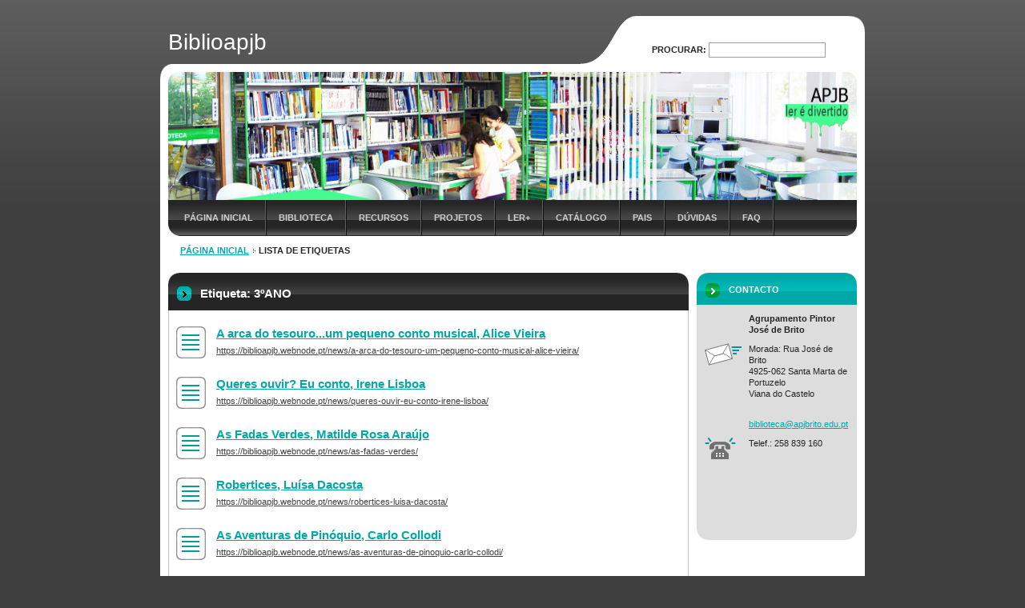

--- FILE ---
content_type: text/html; charset=UTF-8
request_url: https://biblioapjb.webnode.pt/tags/3%C2%BAANO/
body_size: 5258
content:
<!--[if lte IE 9]><!DOCTYPE HTML PUBLIC "-//W3C//DTD HTML 4.01 Transitional//EN" "https://www.w3.org/TR/html4/loose.dtd"><![endif]-->
<!DOCTYPE html>

<!--[if IE]><html class="ie" lang="pt"><![endif]-->
<!--[if gt IE 9]><!--> 
<html lang="pt">
<!--<![endif]-->

	<head>
		<!--[if lt IE 8]><meta http-equiv="X-UA-Compatible" content="IE=EmulateIE7"><![endif]--><!--[if IE 8]><meta http-equiv="X-UA-Compatible" content="IE=EmulateIE8"><![endif]--><!--[if IE 9]><meta http-equiv="X-UA-Compatible" content="IE=EmulateIE9"><![endif]-->
		<base href="https://biblioapjb.webnode.pt/">
  <meta charset="utf-8">
  <meta name="description" content="">
  <meta name="keywords" content="">
  <meta name="generator" content="Webnode">
  <meta name="apple-mobile-web-app-capable" content="yes">
  <meta name="apple-mobile-web-app-status-bar-style" content="black">
  <meta name="format-detection" content="telephone=no">
    <link rel="icon" type="image/svg+xml" href="/favicon.svg" sizes="any">  <link rel="icon" type="image/svg+xml" href="/favicon16.svg" sizes="16x16">  <link rel="icon" href="/favicon.ico"><link rel="canonical" href="https://biblioapjb.webnode.pt/tags/3%C2%BAANO/">
<script type="text/javascript">(function(i,s,o,g,r,a,m){i['GoogleAnalyticsObject']=r;i[r]=i[r]||function(){
			(i[r].q=i[r].q||[]).push(arguments)},i[r].l=1*new Date();a=s.createElement(o),
			m=s.getElementsByTagName(o)[0];a.async=1;a.src=g;m.parentNode.insertBefore(a,m)
			})(window,document,'script','//www.google-analytics.com/analytics.js','ga');ga('create', 'UA-797705-6', 'auto',{"name":"wnd_header"});ga('wnd_header.set', 'dimension1', 'W1');ga('wnd_header.set', 'anonymizeIp', true);ga('wnd_header.send', 'pageview');var pageTrackerAllTrackEvent=function(category,action,opt_label,opt_value){ga('send', 'event', category, action, opt_label, opt_value)};</script>
  <link rel="alternate" type="application/rss+xml" href="https://biblioapjb.webnode.pt/rss/all.xml" title="">
<!--[if lte IE 9]><style type="text/css">.cke_skin_webnode iframe {vertical-align: baseline !important;}</style><![endif]-->
		<title>Etiqueta: 3ºANO :: Biblioapjb</title>
		<meta name="robots" content="index, follow">
		<meta name="googlebot" content="index, follow">
		<script type="text/javascript" src="https://d11bh4d8fhuq47.cloudfront.net/_system/skins/v9/50000042/js/functions.js"></script>
		<link rel="stylesheet" type="text/css" href="https://d11bh4d8fhuq47.cloudfront.net/_system/skins/v9/50000042/css/style.css" media="screen,handheld,projection">
		<link rel="stylesheet" type="text/css" href="https://d11bh4d8fhuq47.cloudfront.net/_system/skins/v9/50000042/css/print.css" media="print">
	
				<script type="text/javascript">
				/* <![CDATA[ */
					
					if (typeof(RS_CFG) == 'undefined') RS_CFG = new Array();
					RS_CFG['staticServers'] = new Array('https://d11bh4d8fhuq47.cloudfront.net/');
					RS_CFG['skinServers'] = new Array('https://d11bh4d8fhuq47.cloudfront.net/');
					RS_CFG['filesPath'] = 'https://biblioapjb.webnode.pt/_files/';
					RS_CFG['filesAWSS3Path'] = 'https://a93f4c04d9.clvaw-cdnwnd.com/54240a8887f1fe672984ff8756ede9aa/';
					RS_CFG['lbClose'] = 'Fechar';
					RS_CFG['skin'] = 'default';
					if (!RS_CFG['labels']) RS_CFG['labels'] = new Array();
					RS_CFG['systemName'] = 'Webnode';
						
					RS_CFG['responsiveLayout'] = 0;
					RS_CFG['mobileDevice'] = 0;
					RS_CFG['labels']['copyPasteSource'] = 'Ler mais:';
					
				/* ]]> */
				</script><script type="text/javascript" src="https://d11bh4d8fhuq47.cloudfront.net/_system/client/js/compressed/frontend.package.1-3-108.js?ph=a93f4c04d9"></script><style type="text/css">label.forBlind {display: inherit !important;position: inherit !important;}.diskuze #postText, .diskuze .feWebFormTextarea {max-width: 100% !important;}</style></head>

<body>
	<div id="pageFrame">

		<div id="pageTopSpacer"><!-- indent-top --></div>

		<!-- TOP BLOCK -->
		<div id="topBlock">

			<div id="logo"><a href="home/" title="Ir para a página inicial"><span id="rbcSystemIdentifierLogo">Biblioapjb</span></a></div>			<script type="text/javascript"> /* <![CDATA[ */ logoCentering(); /* ]]> */ </script>

			<h3 id="topMotto"><span id="rbcCompanySlogan" class="rbcNoStyleSpan"></span></h3>

			<div id="illustration">
				<div class="imgCropper"><img src="https://a93f4c04d9.clvaw-cdnwnd.com/54240a8887f1fe672984ff8756ede9aa/200005625-6778f67792/webnode.jpg?ph=a93f4c04d9" width="860" height="160" alt=""></div>
				<span class="arcTop"><!-- / --></span>
			</div>

			<hr class="hidden">

				<script type="text/javascript">
					/* <![CDATA[ */
						RubicusFrontendIns.addAbsoluteHeaderBlockId('topMenu');
					/* ]]> */
				</script>

			<!-- TOP MENU -->
			<div id="topMenu">


<ul class="menu">
	<li class="first"><a href="/home/">Página inicial</a></li>
	<li><a href="/biblioteca/">Biblioteca</a></li>
	<li><a href="/recursos/">Recursos</a></li>
	<li><a href="/concursos/">Projetos</a></li>
	<li><a href="/diario-de-bordo/">Ler+</a></li>
	<li><a href="/catalogo/">Catálogo</a></li>
	<li><a href="/pais/">Pais</a></li>
	<li><a href="/duvidas/">Dúvidas</a></li>
	<li class="last"><a href="/faq-/">FAQ</a></li>
</ul>			

				<span><!-- masque --></span>

			</div> <!-- /id="topMenu" -->
			<!-- / TOP MENU -->

		</div> <!-- /id="topBlock" -->
		<!-- / TOP BLOCK -->

		<hr class="hidden">

		<!-- NAVIGATOR -->
		<div id="middleBar">
			<div id="pageNavigator" class="rbcContentBlock"><a class="navFirstPage" href="/home/">Página inicial</a><span><span> &gt; </span></span><span id="navCurrentPage">Lista de etiquetas</span><hr class="hidden"></div>            <div id="languageSelect"></div>			
            <div class="cleaner"><!-- / --></div>
		</div> <!-- /id="middleBar" -->
		<!-- / NAVIGATOR -->

		<!-- MAIN CONTAINER -->
		<div id="mainContainer">

			<div class="colSplit">

				<!-- CENTER ZONE ~ MAIN -->
				<div class="colA mainZone">

					<!-- TAGS -->					<div class="box tagSearch">						<div class="contOut">							<div class="contIn list">								<h1 class="boxHeading">Etiqueta: 3ºANO</h1>										<div class="item">									<h2 class="heading"><a href="https://biblioapjb.webnode.pt/news/a-arca-do-tesouro-um-pequeno-conto-musical-alice-vieira/">A arca do tesouro...um pequeno conto musical, Alice Vieira</a></h2>									<p class="tagUri"><a href="https://biblioapjb.webnode.pt/news/a-arca-do-tesouro-um-pequeno-conto-musical-alice-vieira/">https://biblioapjb.webnode.pt/news/a-arca-do-tesouro-um-pequeno-conto-musical-alice-vieira/</a></p>								</div> <!-- /class="item" -->										<p class="hidden">&mdash;&mdash;&mdash;</p>										<div class="item">									<h2 class="heading"><a href="https://biblioapjb.webnode.pt/news/queres-ouvir-eu-conto-irene-lisboa/">Queres ouvir? Eu conto, Irene Lisboa</a></h2>									<p class="tagUri"><a href="https://biblioapjb.webnode.pt/news/queres-ouvir-eu-conto-irene-lisboa/">https://biblioapjb.webnode.pt/news/queres-ouvir-eu-conto-irene-lisboa/</a></p>								</div> <!-- /class="item" -->										<p class="hidden">&mdash;&mdash;&mdash;</p>										<div class="item">									<h2 class="heading"><a href="https://biblioapjb.webnode.pt/news/as-fadas-verdes/">As Fadas Verdes, Matilde Rosa Araújo</a></h2>									<p class="tagUri"><a href="https://biblioapjb.webnode.pt/news/as-fadas-verdes/">https://biblioapjb.webnode.pt/news/as-fadas-verdes/</a></p>								</div> <!-- /class="item" -->										<p class="hidden">&mdash;&mdash;&mdash;</p>										<div class="item">									<h2 class="heading"><a href="https://biblioapjb.webnode.pt/news/robertices-luisa-dacosta/">Robertices, Luísa Dacosta</a></h2>									<p class="tagUri"><a href="https://biblioapjb.webnode.pt/news/robertices-luisa-dacosta/">https://biblioapjb.webnode.pt/news/robertices-luisa-dacosta/</a></p>								</div> <!-- /class="item" -->										<p class="hidden">&mdash;&mdash;&mdash;</p>										<div class="item">									<h2 class="heading"><a href="https://biblioapjb.webnode.pt/news/as-aventuras-de-pinoquio-carlo-collodi/">As Aventuras de Pinóquio, Carlo Collodi</a></h2>									<p class="tagUri"><a href="https://biblioapjb.webnode.pt/news/as-aventuras-de-pinoquio-carlo-collodi/">https://biblioapjb.webnode.pt/news/as-aventuras-de-pinoquio-carlo-collodi/</a></p>								</div> <!-- /class="item" -->										<p class="hidden">&mdash;&mdash;&mdash;</p>										<div class="item">									<h2 class="heading"><a href="https://biblioapjb.webnode.pt/news/contos-de-perrault/">Contos de Perrault, Charles Perrault</a></h2>									<p class="tagUri"><a href="https://biblioapjb.webnode.pt/news/contos-de-perrault/">https://biblioapjb.webnode.pt/news/contos-de-perrault/</a></p>								</div> <!-- /class="item" -->										<p class="hidden">&mdash;&mdash;&mdash;</p>										<div class="item">									<h2 class="heading"><a href="https://biblioapjb.webnode.pt/news/a-menina-gigante-maria-miguel-marmelo-e-manuel-jorge-marmelo/">A Menina Gigante, Maria Miguel Marmelo e Manuel Jorge Marmelo</a></h2>									<p class="tagUri"><a href="https://biblioapjb.webnode.pt/news/a-menina-gigante-maria-miguel-marmelo-e-manuel-jorge-marmelo/">https://biblioapjb.webnode.pt/news/a-menina-gigante-maria-miguel-marmelo-e-manuel-jorge-marmelo/</a></p>								</div> <!-- /class="item" -->										<p class="hidden">&mdash;&mdash;&mdash;</p>										<div class="item">									<h2 class="heading"><a href="https://biblioapjb.webnode.pt/news/os-livros-que-devoraram-o-meu-pai-afonso-cruz/">Os Livros que Devoraram o Meu Pai, Afonso Cruz</a></h2>									<p class="tagUri"><a href="https://biblioapjb.webnode.pt/news/os-livros-que-devoraram-o-meu-pai-afonso-cruz/">https://biblioapjb.webnode.pt/news/os-livros-que-devoraram-o-meu-pai-afonso-cruz/</a></p>								</div> <!-- /class="item" -->										<p class="hidden">&mdash;&mdash;&mdash;</p>										<div class="item">									<h2 class="heading"><a href="https://biblioapjb.webnode.pt/news/poemas-da-mentira-e-da-verdade-luisa-ducla-soares/">Poemas da Mentira e da Verdade, Luísa Ducla Soares</a></h2>									<p class="tagUri"><a href="https://biblioapjb.webnode.pt/news/poemas-da-mentira-e-da-verdade-luisa-ducla-soares/">https://biblioapjb.webnode.pt/news/poemas-da-mentira-e-da-verdade-luisa-ducla-soares/</a></p>								</div> <!-- /class="item" -->										<p class="hidden">&mdash;&mdash;&mdash;</p>										<div class="item">									<h2 class="heading"><a href="https://biblioapjb.webnode.pt/news/o-senhor-do-seu-nariz-e-outras-historias%2c-alvaro-magalh%c3%a3es/">O senhor do seu nariz e outras histórias, Álvaro Magalhães</a></h2>									<p class="tagUri"><a href="https://biblioapjb.webnode.pt/news/o-senhor-do-seu-nariz-e-outras-historias%2c-alvaro-magalh%c3%a3es/">https://biblioapjb.webnode.pt/news/o-senhor-do-seu-nariz-e-outras-historias%2c-alvaro-magalh%c3%a3es/</a></p>								</div> <!-- /class="item" -->										<!-- PAGING -->								<div class="pagingBlock">									<p class="hidden">&mdash;&mdash;&mdash;</p>																		<div class="cleaner"><!-- /FLOAT CLEANER --></div>								</div> <!-- /class="pagingBlock" -->								<!-- / PAGING -->							</div> <!-- /class="contIn list" -->						</div> <!-- /class="contOut" -->					</div> <!-- /class="box tagSearch" -->					<!-- / TAGS -->					<hr class="hidden">		
				</div> <!-- /class="colA mainZone" -->
				<!-- / CENTER ZONE ~ MAIN -->

			</div> <!-- /class="colSplit" -->

			<!-- SIDEBAR -->
			<div class="colD sidebar">

			




					<!-- CONTACT -->
					<div class="box contact">
						<div class="contOut">
							<div class="contIn">

								<h2 class="boxHeading">Contacto</h2>

		

								<address>

									<strong class="contactName">Agrupamento Pintor José de Brito</strong>
									

									<br class="hidden">

									<span class="address">
										<span class="icon"><!-- --></span>
										<span class="text">
Morada: Rua José de Brito<br />
4925-062 Santa Marta de Portuzelo<br />
Viana do Castelo<br />
<br />

										</span>
										<span class="cleaner"><!-- --></span>
									</span> <!-- /class="address" -->

	
									

									<br class="hidden">

									<span class="email">
										<span class="text">
											<a href="&#109;&#97;&#105;&#108;&#116;&#111;:&#98;&#105;&#98;&#108;&#105;&#111;&#116;&#101;&#99;&#97;&#64;&#97;&#112;&#106;&#98;&#114;&#105;&#116;&#111;&#46;&#101;&#100;&#117;&#46;&#112;&#116;"><span id="rbcContactEmail">&#98;&#105;&#98;&#108;&#105;&#111;&#116;&#101;&#99;&#97;&#64;&#97;&#112;&#106;&#98;&#114;&#105;&#116;&#111;&#46;&#101;&#100;&#117;&#46;&#112;&#116;</span></a>
										</span>
									</span> <!-- /class="email" -->

	
									

									<br class="hidden">

									<span class="phone">
										<span class="icon"><!-- --></span>
										<span class="text">
Telef.: 258 839 160 <br />
<br />
<br />
<br />
<br />

										</span>
										<span class="cleaner"><!-- --></span>
									</span> <!-- /class="phone" -->

	
								</address>

		

								<div class="cleaner"><!-- /FLOAT CLEANER --></div>

							</div> <!-- /class="contIn" -->
						</div> <!-- /class="contOut" -->
					</div> <!-- /class="box contact" -->
					<!-- / CONTACT -->


					<hr class="hidden">


					



				<span class="arcTop"><!-- / --></span>

			</div> <!-- /class="colD sidebar" -->
			<!-- / SIDEBAR -->

			<div class="cleaner"><!-- /FLOAT CLEANER --></div>

		</div> <!-- /id="mainContainer" -->
		<!-- / MAIN CONTAINER -->

		<!-- FULLTEXT SEARCH BOX -->
		<div id="topSearch">



		<!-- FULLTEXT SEARCH BOX -->
		<div id="topSearchIn">

		<form action="/search/" method="get" id="fulltextSearch">

				<h3 class="forBlind">Procurar na página</h3>

				<label for="fulltextSearchText">Procurar:</label>
				<input type="text" id="fulltextSearchText" name="text" value="">
				<button type="submit" onmouseover="this.className='hoverButton';" onmouseout="this.className='';">Procurar</button>

		</form>

		</div> <!-- /id="topSearchIn" -->
		<!-- / FULLTEXT SEARCH BOX -->

		<hr class="hidden">

		
		</div> <!-- /id="topSearch" -->
		<!-- / FULLTEXT SEARCH BOX -->

		<hr class="hidden">

		<!-- FOOTER -->
		<div id="footerBlock">
			<div id="footerTop">

				<ul id="footerTopRgt">
					<li class="sitemap"><a href="/sitemap/" title="Ir para o mapa do site.">Mapa do site</a></li>
					<li class="rss"><a href="/rss/" title="Feeds RSS">RSS</a></li>
					<li class="print"><a href="javascript:window.print();" title="Imprimir página">Imprimir</a></li>
				</ul>

				<p id="footerTopLft"><span id="rbcFooterText" class="rbcNoStyleSpan">© APJB  Todos os direitos reservados.</span></p>

				<div class="cleaner"><!-- /FLOAT CLEANER --></div>

			</div> <!-- /id="footerTop" -->

			<hr class="hidden">

			<div id="footerDwn"><p><span class="rbcSignatureText">Desenvolvido por <a href="https://www.webnode.pt?utm_source=brand&amp;utm_medium=footer&amp;utm_campaign=premium" rel="nofollow" >Webnode</a></span></p></div> <!-- /id="footerDwn" -->

		</div> <!-- /id="footerBlock" -->
		<!-- / FOOTER -->

	</div> <!-- /id="pageFrame" -->

	<script type="text/javascript">
		/* <![CDATA[ */

			RubicusFrontendIns.addObserver
			({

				onContentChange: function ()
				{
					logoCentering();
				},

				onStartSlideshow: function()
				{
					$('slideshowControl').innerHTML	= '<span>Pausa<'+'/span>';
					$('slideshowControl').title			= 'Pausa a apresentação';
					$('slideshowControl').onclick		= RubicusFrontendIns.stopSlideshow.bind(RubicusFrontendIns);
				},

				onStopSlideshow: function()
				{
					$('slideshowControl').innerHTML	= '<span>Apresentação em slides<'+'/span>';
					$('slideshowControl').title			= 'Inicia a apresentação';
					$('slideshowControl').onclick		= RubicusFrontendIns.startSlideshow.bind(RubicusFrontendIns);
				},

				onShowImage: function()
				{
					if (RubicusFrontendIns.isSlideshowMode())
					{
						$('slideshowControl').innerHTML	= '<span>Pausa<'+'/span>';
						$('slideshowControl').title			= 'Pausa a apresentação';
						$('slideshowControl').onclick		= RubicusFrontendIns.stopSlideshow.bind(RubicusFrontendIns);
					}
				}

			});

			RubicusFrontendIns.addFileToPreload('https://d11bh4d8fhuq47.cloudfront.net/_system/skins/v9/50000042/img/loading.gif');
			RubicusFrontendIns.addFileToPreload('https://d11bh4d8fhuq47.cloudfront.net/_system/skins/v9/50000042/img/loading-poll.gif');
			RubicusFrontendIns.addFileToPreload('https://d11bh4d8fhuq47.cloudfront.net/_system/skins/v9/50000042/img/arr-ll-h.png');
			RubicusFrontendIns.addFileToPreload('https://d11bh4d8fhuq47.cloudfront.net/_system/skins/v9/50000042/img/arr-l-h.png');
			RubicusFrontendIns.addFileToPreload('https://d11bh4d8fhuq47.cloudfront.net/_system/skins/v9/50000042/img/arr-r-h.png');
			RubicusFrontendIns.addFileToPreload('https://d11bh4d8fhuq47.cloudfront.net/_system/skins/v9/50000042/img/arr-rr-h.png');
			RubicusFrontendIns.addFileToPreload('https://d11bh4d8fhuq47.cloudfront.net/_system/skins/v9/50000042/img/arr-sb-ll-h.png');
			RubicusFrontendIns.addFileToPreload('https://d11bh4d8fhuq47.cloudfront.net/_system/skins/v9/50000042/img/arr-sb-l-h.png');
			RubicusFrontendIns.addFileToPreload('https://d11bh4d8fhuq47.cloudfront.net/_system/skins/v9/50000042/img/arr-sb-r-h.png');
			RubicusFrontendIns.addFileToPreload('https://d11bh4d8fhuq47.cloudfront.net/_system/skins/v9/50000042/img/arr-sb-rr-h.png');
			RubicusFrontendIns.addFileToPreload('https://d11bh4d8fhuq47.cloudfront.net/_system/skins/v9/50000042/img/arr-prod-h.png');
			RubicusFrontendIns.addFileToPreload('https://d11bh4d8fhuq47.cloudfront.net/_system/skins/v9/50000042/img/hover-a.png');
			RubicusFrontendIns.addFileToPreload('https://d11bh4d8fhuq47.cloudfront.net/_system/skins/v9/50000042/img/hover-b.png');

		/* ]]> */
	</script>

<div id="rbcFooterHtml"></div><script type="text/javascript">var keenTrackerCmsTrackEvent=function(id){if(typeof _jsTracker=="undefined" || !_jsTracker){return false;};try{var name=_keenEvents[id];var keenEvent={user:{u:_keenData.u,p:_keenData.p,lc:_keenData.lc,t:_keenData.t},action:{identifier:id,name:name,category:'cms',platform:'WND1',version:'2.1.157'},browser:{url:location.href,ua:navigator.userAgent,referer_url:document.referrer,resolution:screen.width+'x'+screen.height,ip:'13.59.221.126'}};_jsTracker.jsonpSubmit('PROD',keenEvent,function(err,res){});}catch(err){console.log(err)};};</script></body>

</html>
